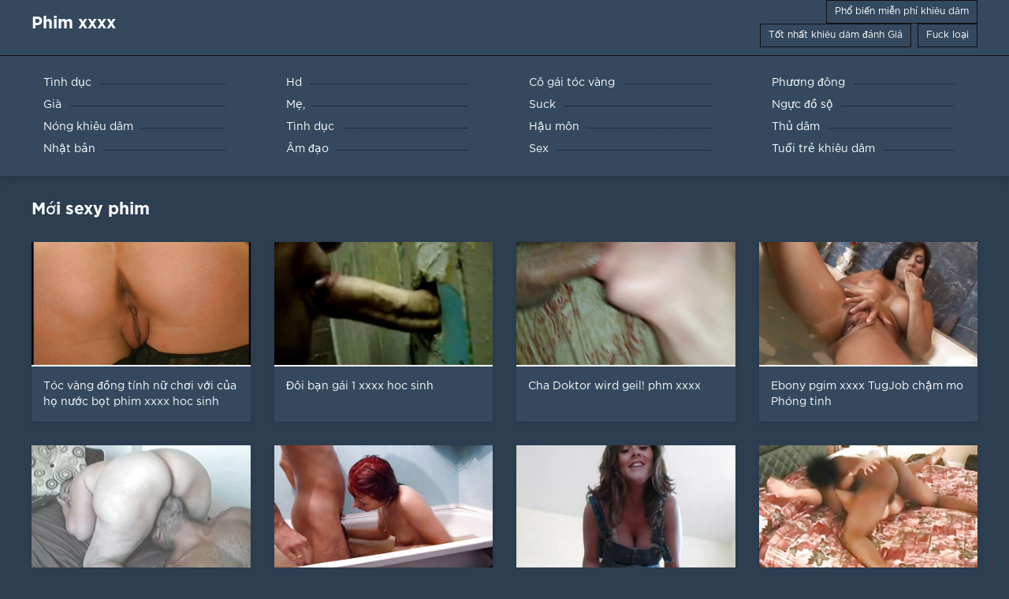

--- FILE ---
content_type: text/html; charset=UTF-8
request_url: https://vi.lucahtudung.com/?page=7
body_size: 8449
content:
<!DOCTYPE html>
<html lang="vi">
<head>
	<meta http-equiv="Content-Type" content="text/html; charset=utf-8" />
<title>Phim số phim HD trực tuyến - Đẹp Nhất: khiêu Dâm mỗi ngày!  (Porno trang  7) </title>
<meta name="description" content="Mới nhất video Không chỉ video clip Phim số: Vắt sữa và mông. sexy khiêu dâm video và khiêu dâm 365. Hàng ngày quan hệ tình dục, mọi người. Khiêu dâm trong 720p, 1080p chất lượng cao trực tuyến đồng hồ và tải trong Phim số " />
<link rel="canonical" href="https://vi.lucahtudung.com/?page=7"/>
<base target="_blank">

	 <meta name="viewport" content="width=device-width, initial-scale=1.0" />
	 <link href="https://vi.lucahtudung.com/files/styles.css" type="text/css" rel="stylesheet" />
<style> .img-box img, .img-square img, .img-resp img, .img-resp-vert img, .img-resp-sq img {min-height: auto;} </style>
</head>

<body style="margin: 0;">
<div class="wrap">

		<header class="header">
			<div class="header-in wrap-center fx-row fx-middle">
				<a href="/"><span class="items-title fw700">Phim xxxx</span></a>
				<ul class="h-menu">
                    <li><a href="https://vi.lucahtudung.com/popular.html"><span style="color:#fff">Phổ biến miễn phí khiêu dâm </span></a></li>
                    <li><a href="https://vi.lucahtudung.com/topporn.html"><span style="color:#fff">Tốt nhất khiêu dâm đánh Giá </span></a></li>
                    <li><a href="https://vi.lucahtudung.com/categoryall.html"><span style="color:#fff">Fuck loại </span></a></li>
			</ul>
				
			</div>
		</header>
    
		
		<nav class="nav">
			<ul class="nav-in wrap-center fx-row">
<li><a href="https://vi.lucahtudung.com/category/amateur/"><span>Tình dục</span></a></li><li><a href="https://vi.lucahtudung.com/category/hd/"><span>Hd</span></a></li><li><a href="https://vi.lucahtudung.com/category/teens/"><span>Cô gái tóc vàng</span></a></li><li><a href="https://vi.lucahtudung.com/category/asian/"><span>Phương đông</span></a></li><li><a href="https://vi.lucahtudung.com/category/matures/"><span>Già</span></a></li><li><a href="https://vi.lucahtudung.com/category/milf/"><span>Mẹ,</span></a></li><li><a href="https://vi.lucahtudung.com/category/blowjobs/"><span>Suck</span></a></li><li><a href="https://vi.lucahtudung.com/category/big_boobs/"><span>Ngực đồ sộ</span></a></li><li><a href="https://vi.lucahtudung.com/category/hardcore/"><span>Nóng khiêu dâm</span></a></li><li><a href="https://vi.lucahtudung.com/category/cumshots/"><span>Tình dục</span></a></li><li><a href="https://vi.lucahtudung.com/category/anal/"><span>Hậu môn</span></a></li><li><a href="https://vi.lucahtudung.com/category/masturbation/"><span>Thủ dâm</span></a></li><li><a href="https://vi.lucahtudung.com/category/japanese/"><span>Nhật bản</span></a></li><li><a href="https://vi.lucahtudung.com/category/pussy/"><span>Âm đạo</span></a></li><li><a href="https://vi.lucahtudung.com/category/voyeur/"><span>Sex</span></a></li><li><a href="https://vi.lucahtudung.com/category/old+young/"><span>Tuổi trẻ khiêu dâm</span></a></li>
			</ul>
		</nav>
		
    
		<main class="main wrap-center">
		
			
			
			
			<div class="items-header fx-row fx-middle">
				<h1 class="items-title fw700">Mới sexy phim </h1>
            </div>
			
            
			<div class="items clearfix">
				<div id='dle-content'>				
<div class="item">
					<a href="https://vi.lucahtudung.com/link.php" class="item-link">
						<div class="item-in">
							<div class="item-img img-resp icon-left">
								<img src="https://vi.lucahtudung.com/media/thumbs/8/v01478.jpg?1621569450" alt="Tóc vàng đồng tính nữ chơi với của họ nước bọt phim xxxx hoc sinh">
							</div>
							<div class="item-title">Tóc vàng đồng tính nữ chơi với của họ nước bọt phim xxxx hoc sinh</div>
						</div>
					</a>
				</div><div class="item">
					<a href="https://vi.lucahtudung.com/link.php" class="item-link">
						<div class="item-in">
							<div class="item-img img-resp icon-left">
								<img src="https://vi.lucahtudung.com/media/thumbs/9/v04689.jpg?1619923340" alt="Đôi bạn gái 1 xxxx hoc sinh">
							</div>
							<div class="item-title">Đôi bạn gái 1 xxxx hoc sinh</div>
						</div>
					</a>
				</div><div class="item">
					<a href="https://vi.lucahtudung.com/video/1557/cha-doktor-wird-geil-phm-xxxx/" class="item-link">
						<div class="item-in">
							<div class="item-img img-resp icon-left">
								<img src="https://vi.lucahtudung.com/media/thumbs/7/v01557.jpg?1621908236" alt="Cha Doktor wird geil! phm xxxx">
							</div>
							<div class="item-title">Cha Doktor wird geil! phm xxxx</div>
						</div>
					</a>
				</div><div class="item">
					<a href="https://vi.lucahtudung.com/link.php" class="item-link">
						<div class="item-in">
							<div class="item-img img-resp icon-left">
								<img src="https://vi.lucahtudung.com/media/thumbs/0/v03650.jpg?1619595286" alt="Ebony pgim xxxx TugJob chậm mo Phóng tinh">
							</div>
							<div class="item-title">Ebony pgim xxxx TugJob chậm mo Phóng tinh</div>
						</div>
					</a>
				</div>
<div class="item">
					<a href="https://vi.lucahtudung.com/link.php" class="item-link">
						<div class="item-in">
							<div class="item-img img-resp icon-left">
								<img src="https://vi.lucahtudung.com/media/thumbs/5/v04095.jpg?1617958062" alt="Sex nhóm xxxx hoạt hình lớn">
							</div>
							<div class="item-title">Sex nhóm xxxx hoạt hình lớn</div>
						</div>
					</a>
				</div>
<div class="item">
					<a href="https://vi.lucahtudung.com/video/4374/tr%E1%BA%BB-ch%E1%BA%B7t-ch%E1%BA%BD-phimsetxxxx-elsa-jean-%C4%91%C6%B0%E1%BB%A3c-c%C3%B4-%E1%BA%A5y-l-railed/" class="item-link">
						<div class="item-in">
							<div class="item-img img-resp icon-left">
								<img src="https://vi.lucahtudung.com/media/thumbs/4/v04374.jpg?1618985906" alt="Trẻ & chặt chẽ phimsetxxxx Elsa Jean được cô ấy L. railed">
							</div>
							<div class="item-title">Trẻ & chặt chẽ phimsetxxxx Elsa Jean được cô ấy L. railed</div>
						</div>
					</a>
				</div><div class="item">
					<a href="https://vi.lucahtudung.com/video/4548/nh%E1%BB%8F-phim-lau-xanh-xxxx-thi%E1%BA%BFu-ni%C3%AAn-cho-%C4%91%E1%BA%A7u-v%C3%A0-c%C3%B3-t%C3%ACnh-d%E1%BB%A5c/" class="item-link">
						<div class="item-in">
							<div class="item-img img-resp icon-left">
								<img src="https://vi.lucahtudung.com/media/thumbs/8/v04548.jpg?1617748997" alt="Nhỏ phim lau xanh xxxx thiếu niên cho đầu và có Tình dục">
							</div>
							<div class="item-title">Nhỏ phim lau xanh xxxx thiếu niên cho đầu và có Tình dục</div>
						</div>
					</a>
				</div>
<div class="item">
					<a href="https://vi.lucahtudung.com/link.php" class="item-link">
						<div class="item-in">
							<div class="item-img img-resp icon-left">
								<img src="https://vi.lucahtudung.com/media/thumbs/5/v05175.jpg?1622770557" alt="Tracey Adams Mike Horner seo xxxx John Leslie trong cổ điển khiêu dâm trang web">
							</div>
							<div class="item-title">Tracey Adams Mike Horner seo xxxx John Leslie trong cổ điển khiêu dâm trang web</div>
						</div>
					</a>
				</div>
<div class="item">
					<a href="https://vi.lucahtudung.com/video/5244/%C4%91%C3%A1-sech-xxxx-c%E1%BB%A9ng-n%C3%BAm-v%C3%BA/" class="item-link">
						<div class="item-in">
							<div class="item-img img-resp icon-left">
								<img src="https://vi.lucahtudung.com/media/thumbs/4/v05244.jpg?1618011151" alt="Đá sech xxxx cứng núm vú">
							</div>
							<div class="item-title">Đá sech xxxx cứng núm vú</div>
						</div>
					</a>
				</div><div class="item">
					<a href="https://vi.lucahtudung.com/video/6972/katie-tr%E1%BA%AFng-reny-pantyhose-phim-xxxx-thu/" class="item-link">
						<div class="item-in">
							<div class="item-img img-resp icon-left">
								<img src="https://vi.lucahtudung.com/media/thumbs/2/v06972.jpg?1620713508" alt="Katie trắng reny pantyhose phim xxxx thu">
							</div>
							<div class="item-title">Katie trắng reny pantyhose phim xxxx thu</div>
						</div>
					</a>
				</div>
<div class="item">
					<a href="https://vi.lucahtudung.com/link.php" class="item-link">
						<div class="item-in">
							<div class="item-img img-resp icon-left">
								<img src="https://vi.lucahtudung.com/media/thumbs/4/v08334.jpg?1618257048" alt="Dương vật bú hoat hinh xxxx Latina coed">
							</div>
							<div class="item-title">Dương vật bú hoat hinh xxxx Latina coed</div>
						</div>
					</a>
				</div>
<div class="item">
					<a href="https://vi.lucahtudung.com/link.php" class="item-link">
						<div class="item-in">
							<div class="item-img img-resp icon-left">
								<img src="https://vi.lucahtudung.com/media/thumbs/4/v00654.jpg?1618240046" alt="samantha phim sét xxxx">
							</div>
							<div class="item-title">samantha phim sét xxxx</div>
						</div>
					</a>
				</div><div class="item">
					<a href="https://vi.lucahtudung.com/video/4852/v%C5%A9-kh%C3%AD-letha-xxxx-ho%E1%BA%A1t-h%C3%ACnh/" class="item-link">
						<div class="item-in">
							<div class="item-img img-resp icon-left">
								<img src="https://vi.lucahtudung.com/media/thumbs/2/v04852.jpg?1621219039" alt="Vũ khí Letha xxxx hoạt hình">
							</div>
							<div class="item-title">Vũ khí Letha xxxx hoạt hình</div>
						</div>
					</a>
				</div>
<div class="item">
					<a href="https://vi.lucahtudung.com/link.php" class="item-link">
						<div class="item-in">
							<div class="item-img img-resp icon-left">
								<img src="https://vi.lucahtudung.com/media/thumbs/7/v01697.jpg?1618107173" alt="Lance Hart được xxxxvietsub chốt cứng CFNM FEMDOM PEGGING">
							</div>
							<div class="item-title">Lance Hart được xxxxvietsub chốt cứng CFNM FEMDOM PEGGING</div>
						</div>
					</a>
				</div>
<div class="item">
					<a href="https://vi.lucahtudung.com/link.php" class="item-link">
						<div class="item-in">
							<div class="item-img img-resp icon-left">
								<img src="https://vi.lucahtudung.com/media/thumbs/6/v01836.jpg?1623547481" alt="Sexy brunette với hoàn hảo đít được cô ấy âm đạo xxxxvietsub liếm từ phía sau sau đó fucks">
							</div>
							<div class="item-title">Sexy brunette với hoàn hảo đít được cô ấy âm đạo xxxxvietsub liếm từ phía sau sau đó fucks</div>
						</div>
					</a>
				</div><div class="item">
					<a href="https://vi.lucahtudung.com/video/2395/%C4%91%E1%BB%93ng-t%C3%ADnh-n%E1%BB%AF-phim-sec-xxxx/" class="item-link">
						<div class="item-in">
							<div class="item-img img-resp icon-left">
								<img src="https://vi.lucahtudung.com/media/thumbs/5/v02395.jpg?1620176935" alt="Đồng tính nữ phim sec xxxx">
							</div>
							<div class="item-title">Đồng tính nữ phim sec xxxx</div>
						</div>
					</a>
				</div><div class="item">
					<a href="https://vi.lucahtudung.com/link.php" class="item-link">
						<div class="item-in">
							<div class="item-img img-resp icon-left">
								<img src="https://vi.lucahtudung.com/media/thumbs/2/v02842.jpg?1622509298" alt="Tắm nhóm Mẹ kiếp hoc sinh xxxx">
							</div>
							<div class="item-title">Tắm nhóm Mẹ kiếp hoc sinh xxxx</div>
						</div>
					</a>
				</div><div class="item">
					<a href="https://vi.lucahtudung.com/video/5663/pervcity-phiem-xxxx-alysa-%C4%91%E1%BB%93-ch%C6%A1i-v%C3%A0-blowjob/" class="item-link">
						<div class="item-in">
							<div class="item-img img-resp icon-left">
								<img src="https://vi.lucahtudung.com/media/thumbs/3/v05663.jpg?1622426727" alt="PervCity phiem xxxx Alysa Đồ chơi và Blowjob">
							</div>
							<div class="item-title">PervCity phiem xxxx Alysa Đồ chơi và Blowjob</div>
						</div>
					</a>
				</div><div class="item">
					<a href="https://vi.lucahtudung.com/video/5749/ch%C3%A2u-%C3%A1-tu%E1%BB%95i-teen-%C4%91%C3%B9a-gi%E1%BB%A1n-v%E1%BB%9Bi-m%C3%A1y-phim-nguoi-lon-xxxx-rung/" class="item-link">
						<div class="item-in">
							<div class="item-img img-resp icon-left">
								<img src="https://vi.lucahtudung.com/media/thumbs/9/v05749.jpg?1616777582" alt="Châu Á tuổi teen đùa giỡn với máy phim nguoi lon xxxx rung">
							</div>
							<div class="item-title">Châu Á tuổi teen đùa giỡn với máy phim nguoi lon xxxx rung</div>
						</div>
					</a>
				</div><div class="item">
					<a href="https://vi.lucahtudung.com/video/5814/marley-brinx-%C4%91%C6%B0%E1%BB%A3c-b%E1%BA%A1n-%C4%91%E1%BA%BFn-h%C3%A3y-v%E1%BB%9Bi-c%C3%B4-%E1%BA%A5y-tay-ch%C3%A2n-v%C3%A0-fim-xxxx-mi%E1%BB%87ng/" class="item-link">
						<div class="item-in">
							<div class="item-img img-resp icon-left">
								<img src="https://vi.lucahtudung.com/media/thumbs/4/v05814.jpg?1616726255" alt="Marley Brinx được bạn đến Hãy với cô ấy tay chân và fim xxxx miệng">
							</div>
							<div class="item-title">Marley Brinx được bạn đến Hãy với cô ấy tay chân và fim xxxx miệng</div>
						</div>
					</a>
				</div><div class="item">
					<a href="https://vi.lucahtudung.com/video/9357/t%C3%B3c-v%C3%A0ng-fim-xxxx-milf-double-qua-hai-k%E1%BA%BB/" class="item-link">
						<div class="item-in">
							<div class="item-img img-resp icon-left">
								<img src="https://vi.lucahtudung.com/media/thumbs/7/v09357.jpg?1615627731" alt="Tóc vàng fim xxxx milf double qua hai kẻ">
							</div>
							<div class="item-title">Tóc vàng fim xxxx milf double qua hai kẻ</div>
						</div>
					</a>
				</div><div class="item">
					<a href="https://vi.lucahtudung.com/video/8067/simone-kh%C3%B4ng-th%E1%BB%83-ch%E1%BB%91ng-l%E1%BA%A1i-m%E1%BB%99t-v%C3%B2i-n%C6%B0%E1%BB%9Bc-pim-sex-xxxx-l%E1%BB%9Bn/" class="item-link">
						<div class="item-in">
							<div class="item-img img-resp icon-left">
								<img src="https://vi.lucahtudung.com/media/thumbs/7/v08067.jpg?1619077462" alt="Simone không thể chống lại một vòi nước pim sex xxxx lớn">
							</div>
							<div class="item-title">Simone không thể chống lại một vòi nước pim sex xxxx lớn</div>
						</div>
					</a>
				</div><div class="item">
					<a href="https://vi.lucahtudung.com/video/4982/dark-cuck-phi%C3%AAu-l%C6%B0u-phim-ho%E1%BA%A1t-h%C3%ACnh-xxxx-17/" class="item-link">
						<div class="item-in">
							<div class="item-img img-resp icon-left">
								<img src="https://vi.lucahtudung.com/media/thumbs/2/v04982.jpg?1620355096" alt="Dark cuck phiêu lưu phim hoạt hình xxxx 17">
							</div>
							<div class="item-title">Dark cuck phiêu lưu phim hoạt hình xxxx 17</div>
						</div>
					</a>
				</div><div class="item">
					<a href="https://vi.lucahtudung.com/video/7284/h%E1%BA%A1ng-n%E1%BA%B7ng-sinh-vi%C3%AAn-xxxx-1271/" class="item-link">
						<div class="item-in">
							<div class="item-img img-resp icon-left">
								<img src="https://vi.lucahtudung.com/media/thumbs/4/v07284.jpg?1618718151" alt="hạng nặng sinh viên xxxx - 1271">
							</div>
							<div class="item-title">hạng nặng sinh viên xxxx - 1271</div>
						</div>
					</a>
				</div><div class="item">
					<a href="https://vi.lucahtudung.com/video/8837/r%E1%BA%A1p-chi%E1%BA%BFu-phim-phim-x-xxxx-22/" class="item-link">
						<div class="item-in">
							<div class="item-img img-resp icon-left">
								<img src="https://vi.lucahtudung.com/media/thumbs/7/v08837.jpg?1618534296" alt="Rạp chiếu phim phim x xxxx 22">
							</div>
							<div class="item-title">Rạp chiếu phim phim x xxxx 22</div>
						</div>
					</a>
				</div><div class="item">
					<a href="https://vi.lucahtudung.com/video/9729/brutalclips-allison-pierce-b%E1%BB%8B-lau-xanh-xxxx-%C4%91%C3%A2m-trong-t%E1%BA%A5t-c%E1%BA%A3-c%C3%A1c-l%E1%BB%97/" class="item-link">
						<div class="item-in">
							<div class="item-img img-resp icon-left">
								<img src="https://vi.lucahtudung.com/media/thumbs/9/v09729.jpg?1616982899" alt="BrutalClips - Allison Pierce bị lau xanh xxxx đâm trong tất cả các lỗ">
							</div>
							<div class="item-title">BrutalClips - Allison Pierce bị lau xanh xxxx đâm trong tất cả các lỗ</div>
						</div>
					</a>
				</div><div class="item">
					<a href="https://vi.lucahtudung.com/video/395/squirting-v%E1%BB%9Bi-%C4%91%E1%BB%93-ch%C6%A1i-v%C3%A0-h%E1%BA%ADu-pim-xxxx-m%C3%B4n/" class="item-link">
						<div class="item-in">
							<div class="item-img img-resp icon-left">
								<img src="https://vi.lucahtudung.com/media/thumbs/5/v00395.jpg?1618363691" alt="squirting với đồ chơi và hậu pim xxxx môn">
							</div>
							<div class="item-title">squirting với đồ chơi và hậu pim xxxx môn</div>
						</div>
					</a>
				</div><div class="item">
					<a href="https://vi.lucahtudung.com/video/488/pervcity-allie-d%C6%B0%C6%A1ng-v%E1%BA%ADt-b%C3%BA-phim-xxxx-sex-thi%E1%BA%BFu-ni%C3%AAn/" class="item-link">
						<div class="item-in">
							<div class="item-img img-resp icon-left">
								<img src="https://vi.lucahtudung.com/media/thumbs/8/v00488.jpg?1622359945" alt="PervCity Allie dương vật bú phim xxxx sex thiếu niên">
							</div>
							<div class="item-title">PervCity Allie dương vật bú phim xxxx sex thiếu niên</div>
						</div>
					</a>
				</div>

<div class="bottom-nav clr ignore-select" id="bottom-nav">
	<div class="pagi-nav clearfix">
<div class="paginator"><a href='https://vi.lucahtudung.com/?page=6' class='button'><span>&larr;</span></a>&nbsp;<a href='https://vi.lucahtudung.com/?page=1' class='button'>1</a> <a href='https://vi.lucahtudung.com/?page=2' class='button'>2</a> <a href='https://vi.lucahtudung.com/?page=3' class='button'>3</a> <a href='https://vi.lucahtudung.com/?page=4' class='button'>4</a> <a href='https://vi.lucahtudung.com/?page=5' class='button'>5</a> <a href='https://vi.lucahtudung.com/?page=6' class='button'>6</a> <a href='https://vi.lucahtudung.com/?page=7' class='button current'>7</a> <a href='https://vi.lucahtudung.com/?page=8' class='button'>8</a> <a href='https://vi.lucahtudung.com/?page=9' class='button'>9</a> <a href='https://vi.lucahtudung.com/?page=10' class='button'>10</a> <a href='https://vi.lucahtudung.com/?page=11' class='button'>11</a> <a href='https://vi.lucahtudung.com/?page=12' class='button'>12</a> <a href='https://vi.lucahtudung.com/?page=13' class='button'>13</a> <a href='https://vi.lucahtudung.com/?page=14' class='button'>14</a> <a href='https://vi.lucahtudung.com/?page=15' class='button'>15</a> <a href='https://vi.lucahtudung.com/?page=16' class='button'>16</a> <a href='https://vi.lucahtudung.com/?page=17' class='button'>17</a> &nbsp;...&nbsp;&nbsp;<a href='https://vi.lucahtudung.com/?page=351' class='button'>351</a>&nbsp;&nbsp;<a href='https://vi.lucahtudung.com/?page=8' class='button'><span>&rarr;</span></a></div>	</div>
</div>
</div>
            </div>
			
			
			<section class="sect-desc">
			<h2 class="items-title fw700">Sexy khiêu dâm video trực tuyến trong Phim số </h2>
			<p>Chúng tôi rất vui mừng chào đón các bạn trên trang web của chúng tôi. Phim số: nếu anh muốn tận hưởng nóng khiêu dâm sau đó nó chào đón. Phát triển của chúng tôi đã cố gắng để thưởng thức một hình dung tốt đẹp. Nó là thuận tiện để di chuyển các trang web. Chúng ta đặt một rất thuận tiện để xem. sexy khiêu dâm video trình bày của chúng tôi trên trang web phim chất lượng Tốt, rất nhiều khiêu dâm tốt nhất cho bạn thân mến, khán giả. Nhiều khiêu dâm video của porno mục Đó là đẹp tình dục chết tiệt và chết tiệt. Bất cứ ai muốn nhìn thấy, sẽ không phải hối tiếc.  Cho 365 cho người sành ăn, khiêu dâm tốt nhất chúng tôi đã chuẩn bị ngạc nhiên trong hình thức của đôi, và một số miễn phí phim khiêu dâm cho người lớn hơn 18 năm tuổi. 
            <br /><br />
            Chúng tôi trình bày một số phần trình bày của chúng tôi khiêu dâm trang web Có một thú vị chim chuyên nghiệp xxx diễn viên, và đó là nga của chúng tôi sách báo khiêu dâm với các diễn viên. Nhưng chúng tôi cũng có thể tìm thấy nghiệp dư thích Có một phần với châu á với các y tá, ở câu lạc bộ trưởng thành bà mẹ trẻ nhỏ của 18 năm. Đống sexy video khiêu dâm với sự đồng tính. Rất nhiều trang web khác nhau mục Để làm cho duyệt thuận tiện hơn, đi đến chỗ đơn, bấm vào " chỗ chọn tuyệt vời và xem những gì bạn muốn. Rất thuận tiện chuyển hướng.  Đẹp internet thiết kế trang web sẽ thích bạn rất nhiều. Tất cả mọi thứ có thể truy cập không có biến chứng. Sự lựa chọn là thực hiện với một cú click chuột. Tất cả mọi thứ được làm cho một dễ chịu tầm nhìn. Nếu bạn đăng ký, bạn có thể về Chúng ta có trên trang web không chỉ là khiêu dâm và tất cả khiêu dâm tốt nhất 365 ngày một năm và khó tuyệt vời 
            <br /><br />
            Nhìn này của năm mới video đã tải lên, Bạn không cần phải lái xe trong tình công cụ tìm kiếm, Uc khiêu dâm tất cả Mọi thứ đã vào trang web của chúng tôi trực tuyến Sự phát triển có cố gắng để tạo ra cho tất cả thoải mái, giải thoát khỏi việc tìm kiếm tẻ nhạt. Đó là một mát mới khiêu dâm Đi và xem dâu mới. Bạn đã không nhìn thấy những cảnh trong một thời gian dài về một người con trai, mẹ, sau đó họ ghé thăm chúng tôi. Đó là một bộ phim mới và đôi. Điều thú vị nhất là các diễn viên đã không ăn mừng, nhưng họ làm việc cho anh. Và Quản lý của chúng tôi đã không ngồi yên, họ làm việc không mệt mỏi.  Rất nhiều phim khiêu dâm nóng trình bày với chất lượng tốt studio người lớn xxx video tất cả Mọi thứ là khó khăn đây. Xem như một dương vật vào cổ họng của một con bò cái và bị chết đuối do mà đối diện nhân. Và chúng tôi đã có 7 kẻ quái một người phụ nữ trẻ trong đám đông, và điều này là những phí khiêu dâm gang bang xxx. Bạn có thể xem tất cả người lớn xxx video ở đây. Phim số cho người mỗi ngày 24 giờ một ngày. Mọi người có đủ để xem phim khiêu dâm nóng kém chất lượng, nhưng nó không phải là vô danh, sơ. Xem phim chất lượng chất lượng tốt, có thể ở với chúng ta và thậm chí miễn phí và vô danh 100%.  Khỏa thân vắt sữa và tên khốn cho bạn! Như các trang web? Hãy đến với chúng tôi mỗi ngày và thủ dâm mà không dừng lại! =) </p>
            </section>

<a href="https://vi.pornindiaxxx.com/">Sex hay xx</a>, <a href="https://vi.videopornomature.com/">Phim xxx set</a>, <a href="https://vi.sexclips.cyou/">Phim xxx gái xinh</a>, <a href="https://vi.porrvideo.net/">Sex nhat ban vietsub</a>, <a href="https://vi.videosmadurasxx.com/">Vang anh sec</a>, <a href="https://phimxxx.monster/">Phim xxx</a>, <a href="https://vi.videoscaserosmadurasxxx.com/">Phim sec bà già</a>, <a href="https://vi.videosxxxveteranas.com/">Phim sec thu dit nguoi</a>, <a href="https://vi.peliculaspornosonline.com/">Phim video sec</a>, <a href="https://vi.donneporno.org/">Sexviet</a>, <a href="https://vi.filmamatorialiporno.com/">Jav không che</a>, <a href="https://vi.videopornogratuite.com/">Sex hay xxx</a>, <a href="https://vi.xxxsenoras.com/">Phim sex nhật hd</a>, <a href="https://vi.mereporno.org/">Trang phim xxx</a>, <a href="https://vi.filmxvideo.org/">Phim sex vlxx</a>, <a href="https://vi.mammeporche.org/">Phim sex k che</a>, <a href="https://vi.videosxxxguatemala.com/">Xem phimsec</a>, <a href="https://phimxxx.cyou/">Phimxxx</a>, <a href="https://phimnhatxxx.com/">Phim nhat xxx</a>, <a href="https://vi.xxxvideoscompletos.com/">Phim sec loạn luân mẹ con</a>, <a href="https://vi.xxxgratuites.com/">Sec gai xinh</a>, <a href="https://vi.pornofilmmom.com/">Phim sec hay</a>, <a href="https://vi.pornofilmitaliani.com/">Phim sex hàn</a>, <a href="https://vi.sexhindisex.com/">Phim sec</a>, <a href="https://vi.mamadas.cyou/">Phim xxx hd</a>, <a href="https://phimvideosxxx.monster/">Phim videos xxx</a>, <a href="https://vi.filmpompini.com/">Phim sex moi</a>, <a href="https://vi.sexvidiohindi.com/">Phim Heo</a>, <a href="https://vi.videosxxxhd.com/">Sec gai xinh</a>, <a href="https://vi.gratisnederlandseporno.com/">Phim sec loan luan me con</a>, <a href="https://trangphimxxx.click/">Trang phim xxx</a>, <a href="https://vi2.reifesexvideos.com/">Phim xxx vn</a>, <a href="https://vi.videospornosveteranas.com/">Phim sec mẹ con</a>, <a href="https://vi.nekedabhidio.com/">Sex mbbg</a>, <a href="http://vuasex.com/">vua sex</a>, <a href="https://vi.videosxxxardientes.com/">Phim sec nhật</a>, <a href="https://vi.veteranasfollando.com/">Xem phim sec gai xinh</a>, <a href="https://sexcotrang.biz/">Sex cổ trang</a>, <a href="https://nhatsex.org/">Nhat sex</a>, <a href="https://vi.colombianasculonas.com/">Phim sex không che</a>, <a href="https://vi.videosxxxrusos.com/">Phim sec ba gia</a>, <a href="https://vi.videosxxxmexicanos.com/">Phim sec nhat</a>, <a href="https://vi.videosxxxespanol.com/">Phim sec con</a>, <a href="https://vi.xxxvideosmaduras.com/">Phim sec hoang thuy linh</a>, <a href="https://phimsex.casa/">Phimsex</a>, <a href="https://vi.filmhardgratis.com/">Phim xx sex</a>, <a href="http://phimsec.info/">Phim sec</a>, <a href="https://phimsec.cyou/">Phim sec</a>, <a href="https://vi.videopornitaliani.com/">XXX sex thú</a>, <a href="https://vi.papafickt.com/">Tai phim sec</a>, <a href="https://vi.pornandxxxvideos.com/">Video khiêu dâm</a>, <a href="https://vi.lesbiskporr.org/">Sex không che</a>, <a href="https://vi.ingyensexvideo.com/">Phim jav nhat ban</a>, <a href="https://vi.nonnetroie.org/">Phim xex</a>, <a href="https://vi.filmssexegratuit.com/">XXX viet</a>, <a href="https://vi.videofilmerotique.com/">Sec ba gia</a>, <a href="https://vi.videosxxxdemaduras.com/">Phim sec nguoi thu</a>, <a href="https://vi.xxxtrio.net/">Phim xxx</a>, <a href="https://vi.porno.cymru/">Phim sex nhat ban moi nhat</a>, <a href="https://vi.pornohdgratis.net/">Phim sec hay hd</a>, <a href="https://phimgainhat.com/">Phim gái nhật</a>, <a href="https://vi.sessoanalevideo.com/">Sec ba gia</a>, <a href="https://vi.gratisporrfilm.net/">Jav nhật</a>, <a href="https://vi.senorascojiendo.com/">Phim sec dit</a>, <a href="https://vi.videospornoscaseros.net/">Phim sec me</a>, <a href="https://vi.aldredamerporr.com/">Sex nhat ban khong che</a>, <a href="https://vi.videosxxxabuelas.com/">Xem pim sec</a>, <a href="https://vi.xxxsexvideosasia.com/">Phim khiêu dâm</a>, <a href="https://vi.videoeroticigratis.com/">Phim sec gai xinh</a>, <a href="https://vi.reifesexfrauen.com/">Phim xex</a>, <a href="https://phimxxxhan.com/">Phim xxx han</a>, <a href="https://vi.videosxx.info/">Sec hoàng thùy linh</a>, <a href="https://vi.videosgratispornoespanol.com/">Phim sec xem</a>, <a href="https://vi.reifehausfrauen.info/">Sec nhật bản</a>, <a href="https://vi.reifensex.com/">Phim sex gái nhật</a>, <a href="https://vi.banlaseksa.com/">Phim porn</a>, <a href="https://vi.videogratuitemure.com/">Phim sec me con</a>, <a href="https://vi.pizdefutute.com/">Phim sec thu</a>, <a href="https://vi.videocoroas.com/">Phim sex nhanh</a>, <a href="https://vi.pornogratis.cyou/">Phim sex hot</a>, 		
<p>Tại đây có thể tìm thấy các trang web XXX miễn phí</p>
<p>
<a href="https://vi.videosdepornosmaduras.com/">Phim sec gia</a>, 
<a href="https://vi.hairypornxxx.com/">Phim sex phá trinh</a>, 
<a href="https://vi.pornvidshot.com/">Sex vung trom</a>, 
<a href="https://phimsexnhatbankhongche.org/">Phim sex nhat ban khong che</a>, 
<a href="https://vi.pornomamme.com/">Phim sex</a>, 
<a href="https://sexthu.click/">Sex thú</a>, 
<a href="https://vi.senorascojiendo.com/">Phim sec dit</a>, 
<a href="https://vi.videosdemadura.com/">Xem sec khong che</a>, 
<a href="https://vi.videosmadurasxx.com/">Vang anh sec</a>, 
<a href="https://vi.mujeresdesnudasenlaplaya.com/">Sec gái đẹp</a>, 
<a href="https://vi.pakistaniwife.com/">Phim sec hoàng thùy linh</a>, 
<a href="https://vi.videosxxxespanol.com/">Phim sec con</a>, 
<a href="https://vi.videosxxxdemaduras.com/">Phim sec nguoi thu</a>, 
<a href="https://vi.xxxcrazywomenxxx.com/">Phim hay sec</a>, 
<a href="https://vi.granniessex.net/">Phim sec người và thú</a>, 
<a href="https://vi.madurases.com/">Phim sec nguoi dit thu</a>, 
<a href="https://vi.freeasiahotsex.com/">Phim sec thu cho</a>, 
<a href="https://vi.peliculaspornosonline.com/">Phim video sec</a>, 
<a href="https://vi.pornoviduha.com/">Phim sec me con loan luan</a>, 
<a href="https://vi.videospornossubespanol.com/">Anh phim sec</a>, 
<a href="https://vi.videopornofrancais.com/">Sec già</a>, 
<a href="https://vi.xxxvideoscompletos.com/">Phim sec loạn luân mẹ con</a>, 
<a href="https://vi.videosamateurxxx.com/">Phim sec thuy linh</a>, 
<a href="https://vi.videosgratispornoespanol.com/">Phim sec xem</a>, 
<a href="https://vi.pornophotowomans.com/">Ph im xec</a>, 
<a href="https://vi.babe45.org/">Sec xinh</a>, 
<a href="https://vi.freehairygirl.com/">Phim sec khong</a>, 
<a href="https://vi.videosxx.info/">Sec hoàng thùy linh</a>, 
<a href="https://vi.pornohdgratis.net/">Phim sec hay hd</a>, 
<a href="https://vi.jolokawek.com/">Sem phim sec</a>, 
<a href="https://vi.xxxtrio.net/">Phim xxx</a>, 
<a href="https://vi.awekmelayusex.com/">Phim sex xx</a>, 
<a href="https://vi.videolucahporn.com/">Phim xxx hay</a>, 
<a href="https://vi.phimsexonline.casa/">XXX hàn quốc</a>, 
<a href="https://vi.videolucahbudak.com/">Phim sex xxxx</a>, 
<a href="https://vi.lucahcikgu.com/">XXX han quoc</a>, 
<a href="https://vi.sekslucah.com/">Phim set xxx</a>. 
</p>
		</main>		<footer class="footer">
			<div class="footer-in wrap-center fx-row fx-middle">
				<div class="footer-alert icon-left"><span class="mat-icon">lỗi </span>18+</div>
				<div class="footer-copy">
                Phim số v 2.0 - miễn Phí gia  <strong>cho không </strong> Phim số này là phim khiêu dâm miễn phí!  <br />   
<a href="/tag/69/">clip sex xxxx</a>, <a href="/tag/63/">coi phim xxxx</a>, <a href="/tag/53/">dit nhau xxxx</a>, <a href="/tag/93/">dit xxxx</a>, <a href="/tag/72/">fim sex xxxx</a>, <a href="/tag/6/">fim xxxx</a>, <a href="/tag/76/">gai dep xxxx</a>, <a href="/tag/15/">gai xinh xxxx</a>, <a href="/tag/26/">gai xxxx</a>, <a href="/tag/43/">heo xxxx</a>, <a href="/tag/44/">hoat hinh xxxx</a>, <a href="/tag/35/">hoc sinh xxxx</a>, <a href="/tag/11/">lau xanh xxxx</a>, <a href="/tag/84/">lon xxxx</a>, <a href="/tag/99/">máy bay xxxx</a>, <a href="/tag/100/">nu sinh xxxx</a>, <a href="/tag/61/">pgim xxxx</a>, <a href="/tag/75/">pha trinh xxxx</a>, <a href="/tag/47/">phiem xxxx</a>, <a href="/tag/92/">phiim xxxx</a>, <a href="/tag/54/">phim cap 3 xxxx</a>, <a href="/tag/30/">phim hay xxxx</a>, <a href="/tag/13/">phim heo xxxx</a>, <a href="/tag/57/">phim heo xxxxx</a>, <a href="/tag/21/">phim hoạt hình xxxx</a>, <a href="/tag/80/">phim lau xanh xxxx</a>, <a href="/tag/78/">phim nguoi lon xxxx</a>, <a href="/tag/32/">phim se xxxx</a>, <a href="/tag/42/">phim sẽ xxxx</a>, <a href="/tag/8/">phim sec xxxx</a>, <a href="/tag/1/">phim set xxxx</a>, <a href="/tag/23/">phim sét xxxx</a>, <a href="/tag/77/">phim sex my xxxx</a>, <a href="/tag/0/">phim sex xxxx</a>, <a href="/tag/48/">phim sexx xxxx</a>, <a href="/tag/74/">phim video xxxx</a>, <a href="/tag/98/">phim x xxxx</a>, <a href="/tag/97/">phim xe xxxx</a>, <a href="/tag/10/">phim xec xxxx</a>, <a href="/tag/12/">phim xes xxxx</a>, <a href="/tag/4/">phim xet xxxx</a>, <a href="/tag/18/">phim xét xxxx</a>, <a href="/tag/46/">phim xex xxxx</a>, <a href="/tag/90/">phim xn xxxx</a>, <a href="/tag/2/">phim xxxc</a>, <a href="/tag/5/">phím xxxx</a>, <a href="/tag/52/">phĩm xxxx</a>, <a href="/tag/36/">phim xxxx anime</a>, <a href="/tag/37/">phim xxxx gay</a>, <a href="/tag/41/">phim xxxx han quoc</a>, 
	<span id="dle-speedbar"><span itemscope itemtype="http://data-vocabulary.org/Breadcrumb"><a href="https://vi.lucahtudung.com/" itemprop="url"><span itemprop="title">Xem Phim, vuốt ve </span></a></span></span>

				</div>
				<div class="footer-count">
				</div>
			</div>
		</footer>
</div>

<link media="screen" href="https://vi.lucahtudung.com/files/default.css" type="text/css" rel="stylesheet" />

</body>
</html>